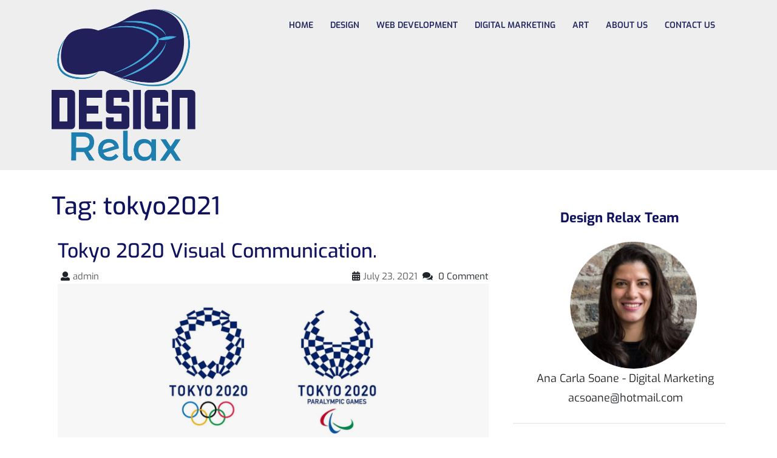

--- FILE ---
content_type: text/html; charset=UTF-8
request_url: https://www.designrelax.com/tag/tokyo2021/
body_size: 4171
content:
<!DOCTYPE html><html lang="en" prefix="og: https://ogp.me/ns#"><head><meta charset="UTF-8"><link data-optimized="2" rel="stylesheet" href="https://www.designrelax.com/wp-content/litespeed/css/3e8152359ea43b719afd9ac36ee55983.css?ver=c924f" /><meta name="viewport" content="width=device-width"><title>tokyo2021 - Design Relax</title><meta name="robots" content="follow, noindex"/><meta property="og:locale" content="en_US" /><meta property="og:type" content="article" /><meta property="og:title" content="tokyo2021 - Design Relax" /><meta property="og:url" content="https://www.designrelax.com/tag/tokyo2021/" /><meta property="og:site_name" content="Design Relax" /><meta name="twitter:card" content="summary_large_image" /><meta name="twitter:title" content="tokyo2021 - Design Relax" /><meta name="twitter:label1" content="Posts" /><meta name="twitter:data1" content="1" /> <script type="application/ld+json" class="rank-math-schema">{"@context":"https://schema.org","@graph":[{"@type":"Organization","@id":"https://www.designrelax.com/#organization","name":"Design Relax","url":"https://www.designrelax.com","logo":{"@type":"ImageObject","@id":"https://www.designrelax.com/#logo","url":"https://www.designrelax.com/wp-content/uploads/2020/07/cropped-cropped-logo-final-1.png","contentUrl":"https://www.designrelax.com/wp-content/uploads/2020/07/cropped-cropped-logo-final-1.png","caption":"Design Relax","inLanguage":"en","width":"240","height":"254"}},{"@type":"WebSite","@id":"https://www.designrelax.com/#website","url":"https://www.designrelax.com","name":"Design Relax","publisher":{"@id":"https://www.designrelax.com/#organization"},"inLanguage":"en"},{"@type":"CollectionPage","@id":"https://www.designrelax.com/tag/tokyo2021/#webpage","url":"https://www.designrelax.com/tag/tokyo2021/","name":"tokyo2021 - Design Relax","isPartOf":{"@id":"https://www.designrelax.com/#website"},"inLanguage":"en"}]}</script> <link rel='dns-prefetch' href='//fonts.googleapis.com' /><link rel="alternate" type="application/rss+xml" title="Design Relax &raquo; Feed" href="https://www.designrelax.com/feed/" /><link rel="alternate" type="application/rss+xml" title="Design Relax &raquo; Comments Feed" href="https://www.designrelax.com/comments/feed/" /><link rel="alternate" type="application/rss+xml" title="Design Relax &raquo; tokyo2021 Tag Feed" href="https://www.designrelax.com/tag/tokyo2021/feed/" /><!--[if IE]><link rel='stylesheet' id='perfect-blog-ie-css' href='https://www.designrelax.com/wp-content/themes/perfect-blog/css/ie.css?ver=6.4.7' type='text/css' media='all' />
<![endif]--> <script type="text/javascript" src="https://www.designrelax.com/wp-includes/js/jquery/jquery.min.js?ver=3.7.1" id="jquery-core-js"></script> <link rel="https://api.w.org/" href="https://www.designrelax.com/wp-json/" /><link rel="alternate" type="application/json" href="https://www.designrelax.com/wp-json/wp/v2/tags/122" /><link rel="EditURI" type="application/rsd+xml" title="RSD" href="https://www.designrelax.com/xmlrpc.php?rsd" /><meta name="generator" content="WordPress 6.4.7" /><link rel="icon" href="https://www.designrelax.com/wp-content/uploads/2020/07/cropped-icon-2-32x32.png" sizes="32x32" /><link rel="icon" href="https://www.designrelax.com/wp-content/uploads/2020/07/cropped-icon-2-192x192.png" sizes="192x192" /><link rel="apple-touch-icon" href="https://www.designrelax.com/wp-content/uploads/2020/07/cropped-icon-2-180x180.png" /><meta name="msapplication-TileImage" content="https://www.designrelax.com/wp-content/uploads/2020/07/cropped-icon-2-270x270.png" />
 <script src="https://www.googletagmanager.com/gtag/js?id=G-89YN0H04E2" defer data-deferred="1"></script> <script src="[data-uri]" defer></script> </head><body class="archive tag tag-tokyo2021 tag-122 custom-background wp-custom-logo"><div class="close-sticky "><header role="banner"><div id="loader-wrapper"><div id="loader"></div><div class="loader-section section-left"></div><div class="loader-section section-right"></div></div>
<a class="screen-reader-text skip-link" href="#maincontent">Skip to content</a><div id="header"><div class="container"><div class="row"><div class="logo col-lg-3 col-md-9 col-9"><div class="site-logo">
<a href="https://www.designrelax.com/" class="custom-logo-link" rel="home"><img width="461" height="486" src="https://www.designrelax.com/wp-content/uploads/2024/03/logo-final.png" class="custom-logo" alt="logo design relax" decoding="async" fetchpriority="high" srcset="https://www.designrelax.com/wp-content/uploads/2024/03/logo-final.png 461w, https://www.designrelax.com/wp-content/uploads/2024/03/logo-final-285x300.png 285w" sizes="(max-width: 461px) 100vw, 461px" /></a></div><p class="site-title"><a href="https://www.designrelax.com/" rel="home">Design Relax</a></p></div><div class="col-lg-7 col-md-3 col-3"><div class="toggle-menu responsive-menu">
<button class="mobiletoggle" onclick="perfect_blog_resmenu_open()"><i class="fas fa-bars"></i><span class="screen-reader-text">Open Menu</span></button></div><div id="menu-sidebar" class="nav sidebar"><nav id="primary-site-navigation" class="primary-navigation" role="navigation" aria-label="Top Menu"><div class="main-menu-navigation clearfix"><ul id="menu-menu-1" class="clearfix mobile_nav"><li id="menu-item-98" class="menu-item menu-item-type-custom menu-item-object-custom menu-item-home menu-item-98"><a href="https://www.designrelax.com/">Home</a></li><li id="menu-item-24" class="menu-item menu-item-type-taxonomy menu-item-object-category menu-item-24"><a href="https://www.designrelax.com/category/design/">Design</a></li><li id="menu-item-25" class="menu-item menu-item-type-taxonomy menu-item-object-category menu-item-25"><a href="https://www.designrelax.com/category/web-development/">Web Development</a></li><li id="menu-item-23" class="menu-item menu-item-type-taxonomy menu-item-object-category menu-item-23"><a href="https://www.designrelax.com/category/digital-marketing/">Digital Marketing</a></li><li id="menu-item-22" class="menu-item menu-item-type-taxonomy menu-item-object-category menu-item-22"><a href="https://www.designrelax.com/category/art/">Art</a></li><li id="menu-item-20" class="menu-item menu-item-type-post_type menu-item-object-page menu-item-20"><a href="https://www.designrelax.com/about/">About us</a></li><li id="menu-item-43" class="menu-item menu-item-type-post_type menu-item-object-page menu-item-43"><a href="https://www.designrelax.com/contact/">Contact Us</a></li></ul></div><div id="contact-info"><div class="social-icons"></div><form role="search" method="get" class="search-form" action="https://www.designrelax.com/">
<label>
<span class="screen-reader-text">Search for:</span>
<input type="search" class="search-field" placeholder="Search" value="" name="s">
</label>
<input type="submit" class="search-submit" value="Search"></form></div>
<a href="javascript:void(0)" class="closebtn responsive-menu" onclick="perfect_blog_resmenu_close()"><i class="fas fa-times"></i><span class="screen-reader-text">Close Menu</span></a></nav></div></div></div></div><div class="clearfix"></div></div></header></div><main id="maincontent" role="main" class="our-services"><div class="innerlightbox"><div class="container"><div class="row"><div id="post-553" class="col-lg-8 col-md-8 post-553 post type-post status-publish format-standard has-post-thumbnail hentry category-design tag-designrelax tag-japanesedesign tag-mascots tag-olympicgames tag-olympiclogo tag-tokyo2020 tag-tokyo2020logo tag-tokyo2020visualcommunication tag-tokyo2021 tag-tokyomascots2020 tag-visual-communication"><h1 class="page-title">Tag: <span>tokyo2021</span></h1><article class="page-box"><h2><a href="https://www.designrelax.com/design/tokyo-2020-visual-communication/" title="Tokyo 2020 Visual Communication.">Tokyo 2020 Visual Communication.<span class="screen-reader-text">Tokyo 2020 Visual Communication.</span></a></h2><div class="metabox"><div class="row"><div class="col-lg-6 col-md-6 col-6">
<span class="entry-author"><i class="fas fa-user"></i><a href="https://www.designrelax.com/author/admin/">admin</a></span></div><div class="date-section col-lg-6 col-md-6 col-6">
<span class="entry-date"><i class="fas fa-calendar-alt"></i><a href="https://www.designrelax.com/2021/07/23/">July 23, 2021<span class="screen-reader-text">July 23, 2021</span></a></span>
<span class="entry-comments"><i class="fas fa-comments"></i> 0 Comment </span></div></div></div><div class="box-image">
<img width="1934" height="871" data-src="https://www.designrelax.com/wp-content/uploads/2021/07/tokyo-olympic-games-banner.jpg" class="attachment-post-thumbnail size-post-thumbnail wp-post-image lazyload" alt="tokyo-olympic-games-banner" decoding="async" data-srcset="https://www.designrelax.com/wp-content/uploads/2021/07/tokyo-olympic-games-banner.jpg 1934w, https://www.designrelax.com/wp-content/uploads/2021/07/tokyo-olympic-games-banner-300x135.jpg 300w, https://www.designrelax.com/wp-content/uploads/2021/07/tokyo-olympic-games-banner-1024x461.jpg 1024w, https://www.designrelax.com/wp-content/uploads/2021/07/tokyo-olympic-games-banner-768x346.jpg 768w, https://www.designrelax.com/wp-content/uploads/2021/07/tokyo-olympic-games-banner-1536x692.jpg 1536w" data-sizes="(max-width: 1934px) 100vw, 1934px" title="Tokyo 2020 Visual Communication. 1" src="[data-uri]" style="--smush-placeholder-width: 1934px; --smush-placeholder-aspect-ratio: 1934/871;"><noscript><img width="1934" height="871" src="https://www.designrelax.com/wp-content/uploads/2021/07/tokyo-olympic-games-banner.jpg" class="attachment-post-thumbnail size-post-thumbnail wp-post-image" alt="tokyo-olympic-games-banner" decoding="async" srcset="https://www.designrelax.com/wp-content/uploads/2021/07/tokyo-olympic-games-banner.jpg 1934w, https://www.designrelax.com/wp-content/uploads/2021/07/tokyo-olympic-games-banner-300x135.jpg 300w, https://www.designrelax.com/wp-content/uploads/2021/07/tokyo-olympic-games-banner-1024x461.jpg 1024w, https://www.designrelax.com/wp-content/uploads/2021/07/tokyo-olympic-games-banner-768x346.jpg 768w, https://www.designrelax.com/wp-content/uploads/2021/07/tokyo-olympic-games-banner-1536x692.jpg 1536w" sizes="(max-width: 1934px) 100vw, 1934px" title="Tokyo 2020 Visual Communication. 1"></noscript></div><div class="new-text"><div class="entry-content"><p>The Tokyo 2020 games are about to start and now everybody is feeling the Olympic spirit, at least it will...</p></div><div class="second-border">
<a href="https://www.designrelax.com/design/tokyo-2020-visual-communication/" title="Read More">Read complete post<span class="screen-reader-text">Read complete post</span></a></div></div><div class="clearfix"></div></article><div class="navigation"></div></div><div class="col-lg-4 col-md-4"><div id="sidebar"><aside id="media_image-3" class="widget widget_media_image"><h3 class="widget-title">Design Relax Team</h3><div style="width: 210px" class="wp-caption alignnone"><img width="200" height="200" data-src="https://www.designrelax.com/wp-content/uploads/2021/01/ana_soane.png" class="image wp-image-351 img-profile attachment-full size-full lazyload" alt="Ana Carla Soane Digital Marketing Specialist" style="--smush-placeholder-width: 200px; --smush-placeholder-aspect-ratio: 200/200;max-width: 100%; height: auto;" decoding="async" loading="lazy" data-srcset="https://www.designrelax.com/wp-content/uploads/2021/01/ana_soane.png 200w, https://www.designrelax.com/wp-content/uploads/2021/01/ana_soane-150x150.png 150w" data-sizes="(max-width: 200px) 100vw, 200px" src="[data-uri]" /><noscript><img width="200" height="200" src="https://www.designrelax.com/wp-content/uploads/2021/01/ana_soane.png" class="image wp-image-351 img-profile attachment-full size-full" alt="Ana Carla Soane Digital Marketing Specialist" style="max-width: 100%; height: auto;" decoding="async" loading="lazy" srcset="https://www.designrelax.com/wp-content/uploads/2021/01/ana_soane.png 200w, https://www.designrelax.com/wp-content/uploads/2021/01/ana_soane-150x150.png 150w" sizes="(max-width: 200px) 100vw, 200px" /></noscript><p class="wp-caption-text">Ana Carla Soane - Digital Marketing acsoane@hotmail.com</p></div></aside><aside id="media_image-7" class="widget widget_media_image"><div style="width: 210px" class="wp-caption alignnone"><img width="200" height="200" data-src="https://www.designrelax.com/wp-content/uploads/2023/10/01-11.27.37-300x300.png" class="image wp-image-1441 img-profile attachment-200x200 size-200x200 lazyload" alt="Fernando Bortolato" style="--smush-placeholder-width: 200px; --smush-placeholder-aspect-ratio: 200/200;max-width: 100%; height: auto;" decoding="async" loading="lazy" data-srcset="https://www.designrelax.com/wp-content/uploads/2023/10/01-11.27.37-300x300.png 300w, https://www.designrelax.com/wp-content/uploads/2023/10/01-11.27.37-150x150.png 150w, https://www.designrelax.com/wp-content/uploads/2023/10/01-11.27.37.png 548w" data-sizes="(max-width: 200px) 100vw, 200px" src="[data-uri]" /><noscript><img width="200" height="200" src="https://www.designrelax.com/wp-content/uploads/2023/10/01-11.27.37-300x300.png" class="image wp-image-1441 img-profile attachment-200x200 size-200x200" alt="Fernando Bortolato" style="max-width: 100%; height: auto;" decoding="async" loading="lazy" srcset="https://www.designrelax.com/wp-content/uploads/2023/10/01-11.27.37-300x300.png 300w, https://www.designrelax.com/wp-content/uploads/2023/10/01-11.27.37-150x150.png 150w, https://www.designrelax.com/wp-content/uploads/2023/10/01-11.27.37.png 548w" sizes="(max-width: 200px) 100vw, 200px" /></noscript><p class="wp-caption-text">Fernando Bortolato - UX/UI Designer fernando_bortolato@hotmail.com</p></div></aside><aside id="media_image-5" class="widget widget_media_image"><div style="width: 210px" class="wp-caption alignnone"><img width="200" height="202" data-src="https://www.designrelax.com/wp-content/uploads/2023/09/Ingrid-Santos-Foto-1-1-297x300.png" class="image wp-image-1391 img-profile attachment-200x202 size-200x202 lazyload" alt="Ingrid Santos - UX Designer ingrid.arqsantos@gmail.com" style="--smush-placeholder-width: 200px; --smush-placeholder-aspect-ratio: 200/202;max-width: 100%; height: auto;" decoding="async" loading="lazy" data-srcset="https://www.designrelax.com/wp-content/uploads/2023/09/Ingrid-Santos-Foto-1-1-297x300.png 297w, https://www.designrelax.com/wp-content/uploads/2023/09/Ingrid-Santos-Foto-1-1-1014x1024.png 1014w, https://www.designrelax.com/wp-content/uploads/2023/09/Ingrid-Santos-Foto-1-1-768x775.png 768w, https://www.designrelax.com/wp-content/uploads/2023/09/Ingrid-Santos-Foto-1-1-1522x1536.png 1522w, https://www.designrelax.com/wp-content/uploads/2023/09/Ingrid-Santos-Foto-1-1.png 1890w" data-sizes="(max-width: 200px) 100vw, 200px" src="[data-uri]" /><noscript><img width="200" height="202" src="https://www.designrelax.com/wp-content/uploads/2023/09/Ingrid-Santos-Foto-1-1-297x300.png" class="image wp-image-1391 img-profile attachment-200x202 size-200x202" alt="Ingrid Santos - UX Designer ingrid.arqsantos@gmail.com" style="max-width: 100%; height: auto;" decoding="async" loading="lazy" srcset="https://www.designrelax.com/wp-content/uploads/2023/09/Ingrid-Santos-Foto-1-1-297x300.png 297w, https://www.designrelax.com/wp-content/uploads/2023/09/Ingrid-Santos-Foto-1-1-1014x1024.png 1014w, https://www.designrelax.com/wp-content/uploads/2023/09/Ingrid-Santos-Foto-1-1-768x775.png 768w, https://www.designrelax.com/wp-content/uploads/2023/09/Ingrid-Santos-Foto-1-1-1522x1536.png 1522w, https://www.designrelax.com/wp-content/uploads/2023/09/Ingrid-Santos-Foto-1-1.png 1890w" sizes="(max-width: 200px) 100vw, 200px" /></noscript><p class="wp-caption-text">Ingrid Santos - UX/UI Designer ingrid.arqsantos@gmail.com</p></div></aside><aside id="media_image-6" class="widget widget_media_image"><div style="width: 210px" class="wp-caption alignnone"><img width="200" height="200" data-src="https://www.designrelax.com/wp-content/uploads/2023/09/Larissa-Arnold-Foto-300x300.png" class="image wp-image-1392 img-profile attachment-200x200 size-200x200 lazyload" alt="Larissa Arnold - UX Designer/Writer lariarnold22@gmail.com" style="--smush-placeholder-width: 200px; --smush-placeholder-aspect-ratio: 200/200;max-width: 100%; height: auto;" decoding="async" loading="lazy" data-srcset="https://www.designrelax.com/wp-content/uploads/2023/09/Larissa-Arnold-Foto-300x300.png 300w, https://www.designrelax.com/wp-content/uploads/2023/09/Larissa-Arnold-Foto-1024x1024.png 1024w, https://www.designrelax.com/wp-content/uploads/2023/09/Larissa-Arnold-Foto-150x150.png 150w, https://www.designrelax.com/wp-content/uploads/2023/09/Larissa-Arnold-Foto-768x768.png 768w, https://www.designrelax.com/wp-content/uploads/2023/09/Larissa-Arnold-Foto-1536x1536.png 1536w" data-sizes="(max-width: 200px) 100vw, 200px" src="[data-uri]" /><noscript><img width="200" height="200" src="https://www.designrelax.com/wp-content/uploads/2023/09/Larissa-Arnold-Foto-300x300.png" class="image wp-image-1392 img-profile attachment-200x200 size-200x200" alt="Larissa Arnold - UX Designer/Writer lariarnold22@gmail.com" style="max-width: 100%; height: auto;" decoding="async" loading="lazy" srcset="https://www.designrelax.com/wp-content/uploads/2023/09/Larissa-Arnold-Foto-300x300.png 300w, https://www.designrelax.com/wp-content/uploads/2023/09/Larissa-Arnold-Foto-1024x1024.png 1024w, https://www.designrelax.com/wp-content/uploads/2023/09/Larissa-Arnold-Foto-150x150.png 150w, https://www.designrelax.com/wp-content/uploads/2023/09/Larissa-Arnold-Foto-768x768.png 768w, https://www.designrelax.com/wp-content/uploads/2023/09/Larissa-Arnold-Foto-1536x1536.png 1536w" sizes="(max-width: 200px) 100vw, 200px" /></noscript><p class="wp-caption-text">Larissa Arnold - UX Designer/Writer
lariarnold22@gmail.com</p></div></aside><aside id="media_image-4" class="widget widget_media_image"><div style="width: 210px" class="wp-caption alignnone"><img width="200" height="200" data-src="https://www.designrelax.com/wp-content/uploads/2022/12/monique.png" class="image wp-image-1099 img-profile attachment-full size-full lazyload" alt="Monique Angeli - UX Writer" style="--smush-placeholder-width: 200px; --smush-placeholder-aspect-ratio: 200/200;max-width: 100%; height: auto;" decoding="async" loading="lazy" data-srcset="https://www.designrelax.com/wp-content/uploads/2022/12/monique.png 200w, https://www.designrelax.com/wp-content/uploads/2022/12/monique-150x150.png 150w" data-sizes="(max-width: 200px) 100vw, 200px" src="[data-uri]" /><noscript><img width="200" height="200" src="https://www.designrelax.com/wp-content/uploads/2022/12/monique.png" class="image wp-image-1099 img-profile attachment-full size-full" alt="Monique Angeli - UX Writer" style="max-width: 100%; height: auto;" decoding="async" loading="lazy" srcset="https://www.designrelax.com/wp-content/uploads/2022/12/monique.png 200w, https://www.designrelax.com/wp-content/uploads/2022/12/monique-150x150.png 150w" sizes="(max-width: 200px) 100vw, 200px" /></noscript><p class="wp-caption-text">Monique Angeli - UX Writer
moniqueangeli@outlook.com</p></div></aside><aside id="media_image-2" class="widget widget_media_image"><div style="width: 210px" class="wp-caption alignnone"><img width="200" height="200" data-src="https://www.designrelax.com/wp-content/uploads/2021/01/rafael.png" class="image wp-image-352 img-profile attachment-full size-full lazyload" alt="Rafael Basso UX/UI Designer" style="--smush-placeholder-width: 200px; --smush-placeholder-aspect-ratio: 200/200;max-width: 100%; height: auto;" decoding="async" loading="lazy" data-srcset="https://www.designrelax.com/wp-content/uploads/2021/01/rafael.png 200w, https://www.designrelax.com/wp-content/uploads/2021/01/rafael-150x150.png 150w" data-sizes="(max-width: 200px) 100vw, 200px" src="[data-uri]" /><noscript><img width="200" height="200" src="https://www.designrelax.com/wp-content/uploads/2021/01/rafael.png" class="image wp-image-352 img-profile attachment-full size-full" alt="Rafael Basso UX/UI Designer" style="max-width: 100%; height: auto;" decoding="async" loading="lazy" srcset="https://www.designrelax.com/wp-content/uploads/2021/01/rafael.png 200w, https://www.designrelax.com/wp-content/uploads/2021/01/rafael-150x150.png 150w" sizes="(max-width: 200px) 100vw, 200px" /></noscript><p class="wp-caption-text">Rafael Basso - UX/UI Designer rafael.rbasso@gmailcom</p></div></aside><aside id="search-2" class="widget widget_search"><form role="search" method="get" class="search-form" action="https://www.designrelax.com/">
<label>
<span class="screen-reader-text">Search for:</span>
<input type="search" class="search-field" placeholder="Search" value="" name="s">
</label>
<input type="submit" class="search-submit" value="Search"></form></aside><aside id="recent-posts-3" class="widget widget_recent_entries"><h3 class="widget-title">Recent Posts</h3><ul><li>
<a href="https://www.designrelax.com/design/creating-your-own-color-palette-for-your-design-projects/">Creating your own color palette for your design projects</a></li><li>
<a href="https://www.designrelax.com/design/why-attending-conferences-is-beneficial-for-your-career/">Why attending conferences is beneficial for your career</a></li><li>
<a href="https://www.designrelax.com/design/creating-design-specs-for-smoother-developer-handoff/">Creating design specs for smoother developer handoff</a></li><li>
<a href="https://www.designrelax.com/design/why-figma-in-2024/">Why Figma in 2024?</a></li><li>
<a href="https://www.designrelax.com/design/embracing-the-future-ai-for-product-design/">Embracing the Future: AI for Product Design</a></li><li>
<a href="https://www.designrelax.com/design/6-reasons-why-cross-cultural-design-is-important/">6 Reasons Why Cross-Cultural Design Is Important</a></li><li>
<a href="https://www.designrelax.com/design/data-table-design-best-practices-for-better-ux/">Data table design: Best practices for better UX</a></li><li>
<a href="https://www.designrelax.com/design/prototypes-what-they-are-and-why-they-are-so-important/">Prototypes: What They Are and Why They Are So Important</a></li><li>
<a href="https://www.designrelax.com/design/are-graphic-designers-and-marketers-truly-migrating-to-ux/">Are Graphic Designers and Marketers Truly &#8220;Migrating to UX&#8221;?</a></li><li>
<a href="https://www.designrelax.com/design/4-steps-to-improve-your-ux-writing/">4 steps to improve your UX Writing</a></li></ul></aside></div></div></div><div class="clearfix"></div></div></div></main><footer role="contentinfo"><div  id="footer" class="copyright-wrapper"><div class="container"><div class="row"></div></div></div><div class="copyright">
<span><a href=https://www.themeshopy.com/themes/free-wordpress-blog-theme/>Blog WordPress Theme</a> Design Relax - 2024 - All rights reserved    </span></div></footer>
<button id="scroll-top" title="Scroll to Top"><span class="fas fa-chevron-up" aria-hidden="true"></span><span class="screen-reader-text">Scroll to Top</span></button>
<a rel="nofollow" style="display:none" href="https://www.designrelax.com/?blackhole=9a3461ffde" title="Do NOT follow this link or you will be banned from the site!">Design Relax</a> <script data-optimized="1" src="https://www.designrelax.com/wp-content/litespeed/js/4011243f64d80d4bd489e5e1d624e908.js?ver=c924f" defer></script></body></html>
<!-- Page optimized by LiteSpeed Cache @2026-01-22 07:18:15 -->

<!-- Page cached by LiteSpeed Cache 6.2.0.1 on 2026-01-22 07:18:14 -->